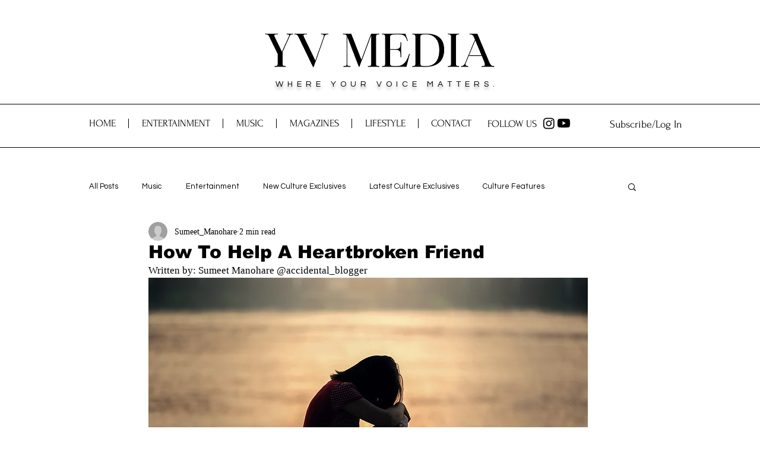

--- FILE ---
content_type: text/html; charset=utf-8
request_url: https://www.google.com/recaptcha/api2/aframe
body_size: 269
content:
<!DOCTYPE HTML><html><head><meta http-equiv="content-type" content="text/html; charset=UTF-8"></head><body><script nonce="JUJqVaX18r4p6kJGCr09kw">/** Anti-fraud and anti-abuse applications only. See google.com/recaptcha */ try{var clients={'sodar':'https://pagead2.googlesyndication.com/pagead/sodar?'};window.addEventListener("message",function(a){try{if(a.source===window.parent){var b=JSON.parse(a.data);var c=clients[b['id']];if(c){var d=document.createElement('img');d.src=c+b['params']+'&rc='+(localStorage.getItem("rc::a")?sessionStorage.getItem("rc::b"):"");window.document.body.appendChild(d);sessionStorage.setItem("rc::e",parseInt(sessionStorage.getItem("rc::e")||0)+1);localStorage.setItem("rc::h",'1768933535496');}}}catch(b){}});window.parent.postMessage("_grecaptcha_ready", "*");}catch(b){}</script></body></html>